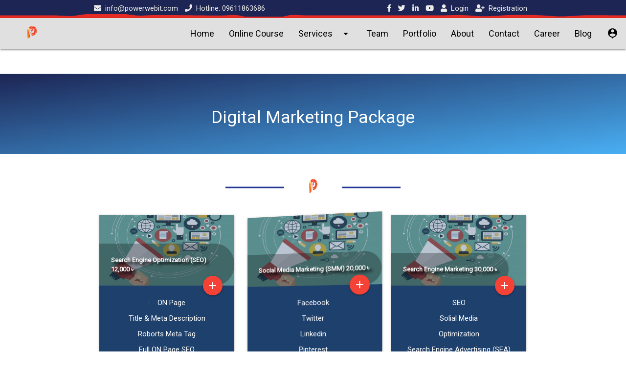

--- FILE ---
content_type: text/html; charset=UTF-8
request_url: https://powerwebit.com/digital-marketing
body_size: 7168
content:

<!DOCTYPE html>
<html>
	<head>
		<!--Let browser know website is optimized for mobile-->
		<meta name="viewport" content="width=device-width, initial-scale=1.0"/>
		<title>Digital Marketing .::. PowerWeb IT
</title>
		<meta charset="utf-8">
		<meta name="description" content="Domain, Hosting, Website, Apps, Software Development, Graphic Design & Digital Marketing Company in Rajshahi, Bangladesh">
		<meta name="keywords" content="Website, Apps, Software Development, Graphic Design, Digital Marketing, Web Design and Development, Online Course, IT Company, Software Company, PowerWeb IT">
		<meta name="author" content="PowerWeb IT">
		<link href="https://fonts.googleapis.com/icon?family=Material+Icons" rel="stylesheet">
		<link href="https://fonts.googleapis.com/css2?family=Roboto&display=swap" rel="stylesheet">
		<link rel="stylesheet" href="https://cdnjs.cloudflare.com/ajax/libs/font-awesome/4.7.0/css/font-awesome.min.css">
		<!--animate css goes below-->
		<link rel="stylesheet" href="https://cdnjs.cloudflare.com/ajax/libs/animate.css/3.5.1/animate.min.css">
		<script src='https://kit.fontawesome.com/a076d05399.js'></script>
		<link rel="stylesheet" type="text/css" href="https://powerwebit.com/fontend/css/style.css" />
		<link rel="stylesheet" type="text/css" href="https://powerwebit.com/fontend/css/custom.css" />
		<link rel="stylesheet" type="text/css" href="https://powerwebit.com/fontend/css/course_registration_form.css" />
		<!--logo carousel css start-->
		<link href="https://powerwebit.com/fontend/css/logo-carousel.css" rel="stylesheet">
		<!--logo carousel css end-->
		<!--logo carousel file end-->
		<link rel="stylesheet" type="text/css" href="https://powerwebit.com/fontend/css/preloader.css"/>
		<!--swipwer slider goes below-->
		<link rel="stylesheet" href="https://unpkg.com/swiper/swiper-bundle.min.css">
		<link rel="stylesheet" type="text/css" href="https://powerwebit.com/fontend/css/counter.css">
		    <link rel="stylesheet" type="text/css" href="https://powerwebit.com/fontend/css/single-service.css" />
		<!--testimonial start-->
		<link rel="stylesheet" type="text/css" href="https://powerwebit.com/fontend/css/testimonial.css">
		<link rel="icon" href="https://powerwebit.com/fontend/image/powerwebitlogo.jpg" type="image/jpg" size="16x16">
		<!-- crisp chat -->
		<script type="text/javascript">window.$crisp=[];window.CRISP_WEBSITE_ID="7531b979-ef57-4569-9b10-6498a04879b7";(function(){d=document;s=d.createElement("script");s.src="https://client.crisp.chat/l.js";s.async=1;d.getElementsByTagName("head")[0].appendChild(s);})();</script>
				<body id="page-top" class="no-scroll-y">
            <div style="z-index: 1000; position:relative;">

            </div>
			<!--nav top start-->
			<section class="nav-top animated wow slideInLeft" data-wow-duration="2s" id="raindrops-green">
				<div class="container display-flex">
					<div class="col l5 m5 s12 sticky-hotline">
						<a href="mailto:info@powerwebit.com"><i class='fas fa-envelope hoverable'></i>&nbsp;&nbsp;info@powerwebit.com</a>
						<a href="tel://09611863686"><i class='fa fa-phone hoverable'></i>&nbsp;&nbsp;Hotline: 09611863686</a>
					</div>
					<div class="col l7 m7 s12 top-social-media">
						<a href="https://www.facebook.com/powerwebitbd" target="_blank"><i class="fa fa-facebook" aria-hidden="true"></i></a>
						<a href="https://twitter.com/PowerwebI"><i class="fa fa-twitter" aria-hidden="true"></i></a>
						<a href="https://www.linkedin.com/company/powerwebit/"><i class="fa fa-linkedin" aria-hidden="true"></i></a>
						<a href="https://www.youtube.com/channel/UCRoM5jrrRq5w462PLAqyB-w"><i class="fa fa-youtube" aria-hidden="true"></i></a>
						<!--a href="#"><i class="fa fa-instagram" aria-hidden="true"></i></a-->
						<a href="https://powerwebit.com/course/registration"> <i class="fa fa-user" aria-hidden="true"></i>&nbsp;&nbsp;Login</a>
						<a href="https://powerwebit.com/course/registration" target="_blank"> <i class="fa fa-user-plus" aria-hidden="true"></i>&nbsp;&nbsp;Registration</a>
					</div>
				</div>
			</section>
			<!--nav top end-->
			<!--Nav menu start-->
			<section class="navigation-section sticky-nav">
				<!--Desktop menu start-->
				<div class="">
					<nav class="grey lighten-2 nav-pc" id="nav-1" style="  position: -webkit-sticky; position: sticky; top: 0; z-index: 997;">
						<div class="nav-wrapper custom_nav">
							<a href="https://powerwebit.com" class="brand-logo"><span class="ITname black-text">PowerWeb&nbsp;IT</span><img src="https://powerwebit.com/fontend/image/powerwebitlogo.jpg"  style="margin-left:10%;" class="site-md-logo"></a>
							<a href="#" data-target="mobile-demo" class="sidenav-trigger"><i class="material-icons">menu</i></a>
							<ul class="right hide-on-med-and-down nav navbar-nav">
								<li><a class="black-text" href="https://powerwebit.com"><span class="nav-hover">Home</span></a></li>
								<li><a class="black-text" href="https://powerwebit.com/course/registration"><span class="nav-hover">Online Course</span></a></li>
								<li><a class="black-text dropdown-trigger" href="#!" data-target="desktop-service"><span class="nav-hover">Services</span><i class="material-icons right">arrow_drop_down</i></a></li>
								<li><a class="black-text" href="https://powerwebit.com/team"><span class="nav-hover">Team</span></a></li>
								<li><a class="black-text" href="https://powerwebit.com/portfolio"><span class="nav-hover">Portfolio</span></a></li>
								<li><a class="black-text" href="https://powerwebit.com/about"><span class="nav-hover">About</span></a></li>
								<li><a class="black-text" href="https://powerwebit.com/contact"><span class="nav-hover">Contact</span></a></li>
								<li><a class="black-text" href="https://powerwebit.com/career"><span class="nav-hover">Career</span></a></li>
								<li><a class="black-text" href="https://blog.powerwebit.com"><span class="nav-hover">Blog</span></a></li>
								<li><a class="black-text" href="#" class="grey lighten-2"><span class="nav-i-hover"><i class="material-icons" style="font-size: 25px;">person_pin</i></span></a></li>
							</ul>
						</div>
					</nav>
					<!--Service Dropdown For Desktop Structure start-->
					<div id="desktop-service" class="dropdown-content z-depth-3">
						<h5 class="white-text center-align" style="padding:5px 0; background:#1c2554;">Our Services</h5>
						<div class="row">
							<div class="drop-link-color col m6">
								<ul>
									<li><a href="https://powerwebit.com/domain-and-hosting">Domain & Hosting</a></li>
									<li><a href="https://powerwebit.com/web-development">Web Development</a></li>
									<li><a href="https://powerwebit.com/software-development">Software Development</a></li>
								</ul>
							</div>
							<div class="drop-link-color col m6">
								<ul>
									<li><a href="https://powerwebit.com/apps-development">Apps Development</a></li>
									<li><a href="graphic-design">Graphic Design</a></li>
									<li><a href="https://powerwebit.com/digital-marketing">Digital Marketing</a></li>
								</ul>
							</div>
						</div>
					</div>
					<!--Service Dropdown For Desktop Structure end-->
				</div>
			</section>
			<!--mobile nav start-->
			<section>
				<!--for mobile Nav-->
				<ul class="sidenav" id="mobile-demo">
					<li style="margin-bottom:10px; margin-top:40px;"><a href="https://powerwebit.com" class="brand-logo"><img src="https://powerwebit.com/fontend/image/powerwebitlogo.jpg" style="width:40px;"><span style="font-weight:bold; font-size:25px;">owerWeb IT</span></a></li>
					<li><a href="https://powerwebit.com"><i class="material-icons">home</i>Home</a></li>
					<li><a href="https://powerwebit.com/course/registration"><i class="fas fa-graduation-cap prefix" style="font-size: 20px;"></i>Online Course</a></li>
					<li><a class="dropdown-trigger" href="#!" data-target="mobile-service"><i class="far fa-handshake" style="font-size:19px;"></i>Service<i class="material-icons right">arrow_drop_down</i></a></li>
					<li><a href="https://powerwebit.com/team"><i class='fas fa-users' style='font-size:19px'></i>Team</a></li>
					<li><a href="https://powerwebit.com/portfolio"><i class="fa fa-briefcase" style="font-size:19px;"></i>Portfolio</a></li>
					<li><a href="https://powerwebit.com/about"><i class="fa fa-info-circle" style="font-size:19px"></i>About</a></li>
					<li><a href="https://powerwebit.com/contact"><i class="material-icons">contacts</i>Contact</a></li>
					<li><a href="https://powerwebit.com/career"><i class="material-icons">accessibility</i>Career</a></li>
					<li><a href="https://blog.powerwebit.com"><i class="material-icons">web</i>Blog</a></li>
					<li><a href="#"><i class="material-icons">person_pin</i>Login</a></li>
				</ul>

				<!--Service Dropdown For Mobile Structure start-->
				<ul id="mobile-service" class="dropdown-content">
					<li><a href="https://powerwebit.com/domain-and-hosting"><i class="fas fa-server"></i>Domain & Hosting</a></li>
					<li><a href="https://powerwebit.com/web-development"><i class='fas fa-desktop'></i>Web Development</a></li>
					<li><a href="https://powerwebit.com/software-development"><i class='fas fa-laptop'></i>Software Development</a></li>
					<li><a href="https://powerwebit.com/apps-development"><i class="fa fa-android"></i>Apps Development</a></li>
					<li><a href="graphic-design"><i class='fas fa-palette'></i>Graphic Design</a></li>
					<li><a href="https://powerwebit.com/digital-marketing"><i class='fas fa-bullhorn'></i>Digital Marketing</a></li>
				</ul>
				<!--Service Dropdown For Mobile Structure end-->
			</section>
			<!--mobile nav end-->
			<!--Nav menu end-->
			<!--main content start-->
			 			     <section class="each-section">
        <div class="top-bg">
           <h2>Digital Marketing Package</h2>
        </div>
    </section>
<section class="each-section domain single-service">
	<div class="container">
	    <div class="section-header">
      <p><img src="https://powerwebit.com/fontend/image/powerwebitlogo.jpg" alt="icon" width="22px" height="30px"></p>
    </div>
		<div class="row">
			<div class="col s12 m4 animated wow flipInY" data-wow-delay="1s" data-wow-duration="1s">
				<div class="card">
					<div class="card-image">
						<img src="https://powerwebit.com/fontend/image/service/digital-marketing.jpg">
						<span class="card-title card-title-font"  style="font-size: 13px; font-weight: bold; text-shadow: 5px 5px 5px black;">Search Engine Optimization (SEO) 12,000 ৳</span>
						<a href="#" class="btn-floating halfway-fab waves-effect waves-light red"><i class="material-icons">add</i></a>
					</div>
					<div class="card-content service-info">
						<p><i class="fa fa-hand-o-right"></i> ON Page</p>
						<p>Title & Meta Description</p>
						<p>Roborts Meta Tag</p>
						<p>Full ON Page SEO</p>
						<p><i class="fa fa-hand-o-right"></i> OFF Page</p>
						<p>Web 2.0</p>
						<p>Guest Post</p>
						<p>Full OFF Page SEO</p>
					</div>
					<div class="service-botton">
						<a href="#">Buy Now</a>
					</div>
				</div>
			</div>
			<div class="col s12 m4 animated wow flipInY" data-wow-delay="1s" data-wow-duration="2s">
				<div class="card">
					<div class="card-image">
						<img src="https://powerwebit.com/fontend/image/service/digital-marketing.jpg">
						<span class="card-title card-title-font"  style="font-size: 13px; font-weight: bold; text-shadow: 5px 5px 5px black;">Social Media Marketing (SMM) 20,000 ৳</span>
						<a href="#" class="btn-floating halfway-fab waves-effect waves-light red"><i class="material-icons">add</i></a>
					</div>
					<div class="card-content service-info">
						<p>Facebook</p>
						<p>Twitter</p>
						<p>Linkedin</p>
						<p>Pinterest</p>
						<p>Instragram</p>
						<p>Youtube</p>
						<p>Tumblr</p>
						<p>MySpace</p>
					</div>
					<div class="service-botton">
						<a href="#">Buy Now</a>
					</div>
				</div>
			</div>
			<div class="col s12 m4 animated wow flipInY" data-wow-delay="1s" data-wow-duration="1s">
				<div class="card">
					<div class="card-image">
						<img src="https://powerwebit.com/fontend/image/service/digital-marketing.jpg">
						<span class="card-title card-title-font" style="font-size: 13px; font-weight: bold; text-shadow: 5px 5px 5px black;">Search Engine Marketing 30,000 ৳</span>
						<a href="#" class="btn-floating halfway-fab waves-effect waves-light red"><i class="material-icons">add</i></a>
					</div>
					<div class="card-content service-info">
						<p>SEO</p>
						<p>Solial Media</p>
						<p>Optimization</p>
						<p>Search Engine Advertising (SEA)</p>
						<p>Engage</p>
						<p>Marketing Plan</p>
						<p>Content Marketing</p>
						<p>User Management</p>
					</div>
					<div class="service-botton">
						<a href="#">Buy Now</a>
					</div>
				</div>
			</div>
		</div>
	</div>
</section>
			<!--main content end-->
			 <!--footer section start-->
    <section class="each-section">
        <div class="footer">
            <div class="footer-top" style="background: #1e406c;">
                <div class="container footer-div-y-padding ">
                   <div class="row">
                       <div class="col l4 s12 animated wow bounceInDown" data-wow-delay="1s">
                          <h6><a href="mailto:info@powerwebit.com"><i class='fas fa-envelope hoverable'></i> info@powerwebit.com</a></h6>
                       </div>
                       <div class="col l4 s12 animated wow bounceInDown" data-wow-delay="1.5s">
                           <h6><a href="tel://+8801727161677"><i class="fa fa-mobile hoverable"></i> 01727161677</a></h6>
                       </div>
                       <div class="col l4 s12 animated wow bounceInDown" data-wow-delay="2s">
                           <h6><a href="tel://09611863686"><i class="fa fa-phone hoverable"></i> 09611863686</a></h6>
                       </div>
                   </div>
                </div>
            </div>
            <div class="footer-body white-text">
                <div class="container">
                    <div class="row">
                        <div class="col l3 s12 footer-div-y-padding">
                            <div>
                                <h6 class="white-text footer-title">Our Sister Concerns</h6>

                                <ul>
                                    <li> <a href="http://rajshahiinterior.com/" target="_blank"><i class='fas fa-angle-right'></i> Rajshahi Interior</a></li>
                                    <li> <a href="http://ourrajshahi.com/" target="_blank"><i class='fas fa-angle-right'></i>  Our Rajshahi</a></li>
                                    <li> <a href="http://ourrajshahi.com"> <i class='fas fa-angle-right' target="_blank"></i> Our Rajshahi Silk</a></li>
                                    <li> <a href="http://onlinelivenow.com"> <i class='fas fa-angle-right' target="_blank"></i> Online Live Now</a></li>
                                    <li> <a href="http://imgpaper.com" target="_blank"> <i class='fas fa-angle-right'></i> Image Paper</a></li>
                                </ul>
                            </div>
                        </div>
                        <div class="col l3 s12 footer-div-y-padding">
                            <div>
                                <h6 class="white-text">Services</h6>
                                <ul>
                                	<li> <a href="https://powerwebit.com/course/registration"> <i class='fas fa-angle-right'></i> Online Course</a></li>
                                    <li> <a href="https://powerwebit.com/domain-and-hosting"><i class='fas fa-angle-right'></i> Domain & Hosting</a></li>
                                    <li> <a href="https://powerwebit.com/web-development"><i class='fas fa-angle-right'></i>  Web Development</a></li>
                                    <li> <a href="https://powerwebit.com/software-development"> <i class='fas fa-angle-right'></i> Software Development</a></li>
                                    <li> <a href="graphic-design"> <i class='fas fa-angle-right'></i> Graphic Design</a></li>
                                    <li> <a href="https://powerwebit.com/digital-marketing"> <i class='fas fa-angle-right'></i> Digital Marketing</a></li>
                                </ul>
                            </div>
                        </div>
                        <div class="col l3 s12 footer-div-y-padding">
                            <div>
                                <h6 class="white-text">Important Links</h6>
                                <ul>
                                    <li> <a href="https://powerwebit.com/career"> <i class='fas fa-angle-right'></i> Career</a></li>
                                    <li> <a href="https://powerwebit.com/about"> <i class='fas fa-angle-right'></i> About Us</a></li>
                                    <li> <a href="https://powerwebit.com/course/registration"> <i class='fas fa-angle-right'></i> Online Course</a></li>
                                    <li>  <a href="https://powerwebit.com/payment-method"><i class='fas fa-angle-right'></i> Payment Method</a></li>
                                    <li><a href="#"><i class='fas fa-angle-right'></i>  Privacy Policy</a></li>
                                    <li> <a href="https://powerwebit.com/terms-conditions"> <i class='fas fa-angle-right'></i> Terms & Conditions</a></li>
                                </ul>
                            </div>
                        </div>
                        <div class="col l3 s12">
                            <div class="social">
                                <h6 class="white-text">FOLLOW US</h6>
                                <ul class="social-network social-circle">
                                    <li><a href="https://www.facebook.com/powerwebit/" target="_blank" class="icoFacebook" title="Facebook"><i class="fa fa-facebook"></i></a></li>
                                    <li><a href="https://twitter.com/PowerwebI" target="_blank" class="icoTwitter" title="Twitter"><i class="fa fa-twitter"></i></a></li>
                                    <li><a href="https://www.linkedin.com/company/powerwebit/" target="_blank" class="icoLinkedin" title="Linkedin"><i class="fa fa-linkedin"></i></a></li>
                                    <li><a href="https://www.youtube.com/channel/UCRoM5jrrRq5w462PLAqyB-w" target="_blank" class="icoYoutube" title="Youtube"><i class="fa fa-youtube"></i></a></li>
                                </ul>
                                <br /><br/>
                                <div class="footer-address" style="margin-top:10px;">
                                    <p>
                                        <i class='fa fa-map-marker' style="color:#c8c6c6; margin-right:6px;"></i> 182/Ahmed Plaza, 3'rd floor, Alupatti, Boalia, Rajshahi-6100
                                    </p>
                                    <p>
                                        <i class='fas fa-envelope' style="color:#8b8b8b; margin-right:6px;"></i> info@powerwebit.com
                                    </p>
                                    <p>
                                        <i class='fas fa-phone' style="color:#8b8b8b; margin-right:6px;"></i> 09611863686
                                    </p>
                                </div>
                            </div>
                        </div>
                    </div>
                </div>
            </div>
            <div class="footer-bottom white-text">
                <div class="container">
                    <div class="row">
                        <div class="col l12 m12 s12 animated wow bounceInDown">
                            <div class="developer center">
                                <p>Copyright© 2017- 2026 | Developed By: <a href="https://powerwebit.com" target="_blank">PowerWeb IT</a> || All Right Reserved</p>
                            </div>
                        </div>
                    </div>
                       <div class="animated wow bounceInDown">
                        <div>
                          <a href="https://powerwebit.com/payment-method-we-accept" target="_blank"><img class="responsive-img" src="https://powerwebit.com/fontend/image/online_payment.png" style="display: block; margin: auto;"/></a>
                        </div>
                    </div>
                </div>
            </div>
        </div>
    </section>
    <!--footer section end-->
    <script src="https://ajax.googleapis.com/ajax/libs/jquery/3.5.1/jquery.min.js"></script>
    <script
  src="https://code.jquery.com/ui/1.12.0/jquery-ui.min.js"
  integrity="sha256-eGE6blurk5sHj+rmkfsGYeKyZx3M4bG+ZlFyA7Kns7E="
  crossorigin="anonymous"></script>
    <script src="https://kit.fontawesome.com/e9b3a7e4cc.js" crossorigin="anonymous"></script>
 <!--JavaScript at end of body for optimized loading-->
<script type="text/javascript" src="https://powerwebit.com/fontend/js/bin/materialize.min.js"></script>
<script src="https://powerwebit.com/fontend/js/jQuery/main.js"></script>
<!--logo carousel start js-->
<script src="https://cdnjs.cloudflare.com/ajax/libs/slick-carousel/1.6.0/slick.js"></script>
<script src="https://powerwebit.com/fontend/js/logo-carousel.js"></script>
<!--logo carousel end js-->
<!--pre loader start-->
<script src="https://powerwebit.com/fontend/js/preloader.js"></script>
<!--pre loader end-->
<!--counter js start-->
<script src="https://powerwebit.com/fontend/js/counter.js"></script>
<!--counter js end-->
<!--nav hover js goes below-->
<script src="https://powerwebit.com/fontend/js/nav-menu-hover.js"></script>
<!--Raindrop script load-->
<script src="https://powerwebit.com/fontend/js/raindrops.js"></script>
	<!-- Swiper JS -->
	<script src="https://unpkg.com/swiper/swiper-bundle.min.js"></script>

	<!-- Initialize Swiper -->
	<script>
		var swiper = new Swiper('.swiper-container', {
      spaceBetween: 30,
      centeredSlides: true,
      autoplay: {
        delay: 2500,
        disableOnInteraction: false,
      },
      pagination: {
        el: '.swiper-pagination',
        clickable: true,
      },
      navigation: {
        nextEl: '.swiper-button-next',
        prevEl: '.swiper-button-prev',
      },
    });
    </script>
    <!--header top rain drop script start-->
<script>
jQuery('#raindrops').raindrops({color:'#fff',canvasHeight:5});
jQuery('#raindrops-green').raindrops({color:'#E72B24',canvasHeight:5});
</script>
<script src="https://powerwebit.com/fontend/js/wow.js"></script>
<script>
    new WOW().init();
    </script>
    <!--bottom to top code goes below-->
    <script type="text/javascript">var scrolltotop={setting:{startline:100,scrollto:0,scrollduration:1e3,fadeduration:[500,100]},controlHTML:'<img src="https://powerwebit.com/fontend/image/powerwebitlogo.jpg" height="35" width="30" />',controlattrs:{offsetx:5,offsety:5},anchorkeyword:"#top",state:{isvisible:!1,shouldvisible:!1},scrollup:function(){this.cssfixedsupport||this.$control.css({opacity:0});var t=isNaN(this.setting.scrollto)?this.setting.scrollto:parseInt(this.setting.scrollto);t="string"==typeof t&&1==jQuery("#"+t).length?jQuery("#"+t).offset().top:0,this.$body.animate({scrollTop:t},this.setting.scrollduration)},keepfixed:function(){var t=jQuery(window),o=t.scrollLeft()+t.width()-this.$control.width()-this.controlattrs.offsetx,s=t.scrollTop()+t.height()-this.$control.height()-this.controlattrs.offsety;this.$control.css({left:o+"px",top:s+"px"})},togglecontrol:function(){var t=jQuery(window).scrollTop();this.cssfixedsupport||this.keepfixed(),this.state.shouldvisible=t>=this.setting.startline?!0:!1,this.state.shouldvisible&&!this.state.isvisible?(this.$control.stop().animate({opacity:1},this.setting.fadeduration[0]),this.state.isvisible=!0):0==this.state.shouldvisible&&this.state.isvisible&&(this.$control.stop().animate({opacity:0},this.setting.fadeduration[1]),this.state.isvisible=!1)},init:function(){jQuery(document).ready(function(t){var o=scrolltotop,s=document.all;o.cssfixedsupport=!s||s&&"CSS1Compat"==document.compatMode&&window.XMLHttpRequest,o.$body=t(window.opera?"CSS1Compat"==document.compatMode?"html":"body":"html,body"),o.$control=t('<div id="topcontrol">'+o.controlHTML+"</div>").css({position:o.cssfixedsupport?"fixed":"absolute",bottom:o.controlattrs.offsety,right:o.controlattrs.offsetx,opacity:0,cursor:"pointer"}).attr({title:"Scroll to Top"}).click(function(){return o.scrollup(),!1}).appendTo("body"),document.all&&!window.XMLHttpRequest&&""!=o.$control.text()&&o.$control.css({width:o.$control.width()}),o.togglecontrol(),t('a[href="'+o.anchorkeyword+'"]').click(function(){return o.scrollup(),!1}),t(window).bind("scroll resize",function(t){o.togglecontrol()})})}};scrolltotop.init();</script>
    <noscript>Not seeing a <a href="https://www.scrolltotop.com/">Scroll to Top Button</a>? Go to our FAQ page for more info.</noscript>
    
    <!--modal start-->

<script>
// Get the modal
var modal = document.getElementById("myModal");
// Get the <span> element that closes the modal
var span = document.getElementsByClassName("close")[0];
// When the user clicks on <span> (x), close the modal
span.onclick = function() {
  modal.style.display = "none";
}
// When the user clicks anywhere outside of the modal, close it
window.onclick = function(event) {
  if (event.target == modal) {
    modal.style.display = "none";
  }
}
</script>
<script>
    $( document ).ready(function() {
        console.log( "document loaded" );
    });

    $( window ).on( "load", function() {
         modal.style.display = "block";
    });
    //close modal when click close button
    $(".close_modal").click(function(){
  	$(".site_modal").hide();

});
</script>
<!--model end-->
</body>
</html>


--- FILE ---
content_type: text/css
request_url: https://powerwebit.com/fontend/css/custom.css
body_size: 3709
content:
* {
font-family: 'Roboto', sans-serif;
margin: 0;
padding: 0;
box-sizing: border-box;
}
.custom-container{
    max-width: 95%;
    margin:auto;
}
.d-none{
    display: none;
}
@media only screen and (max-width: 600px) {
    .d-md-none {
    display: none;
    } }
.mt-10{
    margin-top: 10px;
}
.mt-20{
    margin-top: 20px;
}
.mt-30{
    margin-top: 30px;
}
.mt-40{
    margin-top: 40px;
}
.mt-50{
    margin-top: 50px;
}
.mb-10{
    margin-top: 10px;
}
.mb-20{
    margin-top: 20px;
}
.mb-30{
    margin-top: 30px;
}
.mb-40{
    margin-top: 40px;
}
.mb-50{
    margin-top: 50px;
}
/*all section heading font size goes below*/
.heading {font-size: 35px;}
@media only screen and (max-width: 600px) {
.heading {
font-size: 28px;
} }
/*model start*/
.site_modal {
display: none; /* Hidden by default */
position: fixed; /* Stay in place */
z-index: 900; /* Sit on top */
padding-top: 100px; /* Location of the box */
left: 0;
top: 0;
width: 100%; /* Full width */
height: 100%; /* Full height */
overflow: auto; /* Enable scroll if needed */
background-color: rgb(0,0,0); /* Fallback color */
background-color: rgba(0,0,0,0.4); /* Black w/ opacity */
cursor: pointer;
}
/* Modal Content */
.modal-content {
background-color: #fefefe;
margin: auto;
border: 1px solid #888;
width: 80%;
}
.site_modal .modal-content {
padding: 0px;
}
/* The Close Button */
.close {
color: #fff;
float: right;
font-size: 28px;
font-weight: bold;
padding-right: 8px;
}
.close:hover,
.close:focus {
color: #000;
text-decoration: none;
cursor: pointer;
}
/*custom modal style*/
.modal-top{
padding:20px 0;
background: #E72B24;
}
.modal_heading h6{
font-size: 25px;
color: #E72B24;
text-align: center;
font-weight: 800;
text-align: center;
padding-bottom: 20px;
}
.modal-left h6{
color:#1e406c;
font-size: 20px;
font-weight: 606;
}
.modal-left p{
font-size: 17px;
text-align: center;
color:#1e406c;
}
.modal-right h6{
color:#1e406c;
font-size: 20px;
font-weight: 606;
}
.modal-right p{
font-size: 17px;
text-align: center;
color:#1e406c;
}
.modal-right a{color:#1e406c;}
.modal_body{
background:  #e6e6e6;
padding-bottom: 15px;
}
.modal_register_button{
margin: auto;
text-align: center;
padding: 25px 0;
}
.modal_register_button a{
background: green;
padding: 10px 15px;
color:#fff;
border-radius: 5px;
transition: 0.5s;
}
.modal_register_button a:hover{
background: #17580e;
box-shadow: 3px 5px 7px gray;
}
.modal_footer{
background-image: linear-gradient(#cccccc, #fff);
padding: 8px 0;
}
.modal_close_button{
text-align: center;
padding-top: 5px;
}
.modal_footer button{
background: red;
border:none;
padding:13px 50px;
color: #fff;
border-radius: 5px;
box-shadow: 3px 5px 7px gray;
cursor: pointer;
transition: 0.5s;
}
.modal_footer button:hover{
background: #d00000;
box-shadow: 5px 5px 7px #666363;
}
.float_right{float:right;}
@media only screen and (max-width: 600px) {
.float_right {
float: none;
text-align: center;
}
}
@media only screen and (max-width: 600px) {
.footer_center {
text-align: center;
}
}
/*model end*/
/*online course section start*/
.online_course{
background-image: url("/fontend/image/galaxy.png");
padding:20px 0px 30px 0px;
position: relative;
background-size: cover;
}
.online_course:before {
content: "";
position: absolute;
left: 0; right: 0;
top: 0; bottom: 0;
background: rgba(230, 223, 223, 0.9);
}
.post_container{position: relative;}
.post_container img{
width: 100%;
transition: 1s;
}
.post_container img:hover{
transform: rotate(5deg);
}
.post_container h5{
color:black;
font-size:18px;
text-align: center;
font-weight: 700;
}
.course_datails{
text-align: center;
}
.course_datails a,p{ color:gray;}
.course_datails p{
font-size: 15px;
}
/*online course section end*/
/*after::before section header*/
.section-header{
padding-bottom: 30px;
text-transform: uppercase;
text-align: center;
}
.section-header p{
position: relative;
}
.section-header p:before{
content:"";
position: absolute;
top:50%;
right:35%;
background-color: #243796;
width:120px;
height: 3px;
border-top-left-radius: 2px;
border-bottom-left-radius:2px;
-webkit-transform: translateY(-50%);
-moz-transform:    translateY(-50%);
-ms-transform:    translateY(-50%);
-o-transform:     translateY(-50%);
transform:        translateY(-50%);

}
.section-header p:after{
content:"";
position: absolute;
top:50%;
left:35%;
background-color: #243796;
width:120px;
height: 3px;
border-top-right-radius: 2px;
border-bottom-right-radius:2px;
-webkit-transform: translateY(-50%);
-moz-transform:    translateY(-50%);
-ms-transform:    translateY(-50%);
-o-transform:     translateY(-50%);
transform:        translateY(-50%);
}
/*responsive after::before start*/
@media only screen and (max-width: 1350px) {
.section-header p:after {
left:30%;
}
}
@media only screen and (max-width: 1350px) {
.section-header p:before {
right:30%;
}
}
@media only screen and (max-width: 850px) {
.section-header p:after {
left:25%;
}
}
@media only screen and (max-width: 850px) {
.section-header p:before {
right:25%;
}
}
@media only screen and (max-width: 670px) {
.section-header p:after {
left:20%;
width:100px;
}
}
@media only screen and (max-width: 670px) {
.section-header p:before {
right:20%;
width:100px;
}
}
@media only screen and (max-width: 450px) {
.section-header p:after {
left:13%;
width:100px;
}
}
@media only screen and (max-width: 450px) {
.section-header p:before {
right:13%;
width:100px;
}
}
@media only screen and (max-width: 350px) {
.section-header p:after {
left:7%;
width:80px;
}
}
@media only screen and (max-width: 350px) {
.section-header p:before {
right:7%;
width:80px;
}
}
/*responsive after::before end*/
.section-header1 p:before{
right:39%;
}
.section-header1 p:after{
left:39%;
}
.section-header p img{

}
.section-padding{
padding: 85px 0px;
}
/*about us section style start*/
.about-us{
background-color: #EEEEEE;
background-image: url("/fontend/image/service/web-development.png");
padding:10px 0px 10px 0px;
position: relative;
background-size: cover;
}
.about-us .section-header{padding-bottom:0px;}
.about-us:before {
content: "";
position: absolute;
left: 0; right: 0;
top: 0; bottom: 0;
background: rgba(230, 223, 223, 0.9);
}
.about-us .container{margin-bottom: -20px;}
.about-row h3{
font-size: 30px;
line-height: 40px;
}
/*sticky start*/
.nav-top{
padding:6px 0;
background: #1c2554;
border-bottom: 3px solid #E72B24;
animation-duration: 1s;
}
.nav-top a{
color:rgb(235, 235, 235);
transition: 1s;
}
.nav-top a:hover{
color:#00b8d4;
}
.sticky-nav{
position: -webkit-sticky;
position: sticky;
top: 0;
z-index: 997;
}
.display-flex{
display: flex;
}
.sticky-hotline a{
margin-right: 10px;
}
.top-social-media{
margin-left: auto;
}
.top-social-media a{
margin-right: 10px;
}
@media only screen and (max-width: 992px) {
.nav-top {
display: none; } }
/*sticky nav style end*/
/*nav style start*/
.nav-hover {
transition: 0.5s ease;
text-decoration: none;
padding: 20px 0;
font-size: 18px;
}
.navbar-nav li:hover{
background-color:#f5f5f5;
}
.navbar-nav li:hover .nav-hover{
border-top: 3px solid #243796;
border-bottom: 3px solid #243796;
padding: 6px 0;
color:#d32f2f;
}
.nav-i-hover i{
transition: 0.5s;
}
.navbar-nav li:hover .nav-i-hover i{
padding: 1px 0;
transform: rotate(360deg);
color:#d32f2f;
}
/*nav style end*/
/*Nav drop*/
.drop-link-color ul li a{color:#25436b}
.site-md-logo {
width: 5%; }
.section-wrapper {
margin-top: 70px; }
.row {
margin: 0;
padding: 0; }
@media only screen and (max-width: 992px) {
.site-md-logo {
display: none; } }
@media only screen and (min-width: 992px) {
.ITname {
display: none; } }
.each-section {
margin-top: 50px; }
.about-company p {
font-size: 12px;
line-height: 25px;
color: #95abca; }
/*slider start*/
.swiper-slide img{
height: 450px;
width: 100%;
}
@media only screen and (max-width: 600px) {
.swiper-slide img {
height: 250px; } }
/*about us style*/
.about-us{margin-top: -35px;}
.about-us .about-row {
margin-top: 40px;
padding:10px 0;
color:#fff; }
.about-us .about-row h5 {
color: gray; }
.about-us .about-row p {
line-height: 35px;
font-size: 20px;
color: #1E406C; }
.service-separetor {
margin-top: 40px;
}
.card-reveal p, h6 {
color: gray; }
/*service section start*/
#service{
background-color: #F0F5FC;
padding-top: 15px;
}
.card-image img{
opacity: 0.7;
transition:1s;
}
.card:hover img{
opacity: 1
}
/*Team Section Start*/
#team{
background-color: #ebf0f1c4;
padding-bottom:30px;
}
.team-hover p{color:#fff;}
.team-hover-content{
display: none;
position: absolute;
z-index: 1;
}
.team-hover{
position: relative;
display: inline-block;
}
.team-hover:hover .team-hover-content {display: block;}
/*=======================================*/
@import url('https://fonts.googleapis.com/css2?family=Poppins:wght@200&display=swap');
#team{
padding-top: 40px;
}
.team{
font-family: 'Poppins', sans-serif;
justify-content: space-between;
display: flex;
}
.single-team{
padding:0 10px;
position: relative;
}
.single-team img{
border-radius: 50%;
width: 100%;
}
.team .card-content p{
font-size: 15px;
}
@media only screen and (max-width: 600px) {
.team .card-content {
text-align: center;

}
.team .card-content ul li{
margin-left: 30%;
}
.team img{margin-top: 15px;}
}
.team-hover{
position: absolute;
left:auto;
top:0;
background-color: rgb(0, 0, 0, 0.5);
height: 97%;
width:91%;
color:white;
display: flex;
justify-content: center;
align-items: center;
border-radius: 50%;
opacity: 0;
visibility: hidden;
transition: 1s;
transform: scale(0) rotate(0);
}
@media only screen and (max-width: 600px) {
.team-hover {
left:auto;
height: 99%;
width:96%; } }
.team-hover h4{
font-size:17px;
text-transform: uppercase;
text-align: center;
}
.team-hover h4 span{
display: block;
font-size: 12px;
text-transform: none;;
}
.team .single-team ul{
margin-left: 10px;
}
.team .single-team ul li a{
width: 20px; height: 20px; font-size: 10px;
}
.team .single-team ul li a i{
margin-top: -5px;
}
@media only screen and (max-width: 826px) {
.team .single-team ul li a {
width: 20px; height: 20px; font-size: 10px;  line-height: 5px;

}
.team .single-team ul li a i{
margin-top: -5px;
}
.team-hover h4 span{
font-size: 10px;
}
}
.single-team:hover .team-hover{
opacity: 1;
visibility: visible;
transform: scale(1) rotate(360deg);
}
/*Team Section End*/
/*Service Section start*/
.service .card-image{
background-color: #25436b;
padding:0 60px;
}
.service .card-image .card-top-icon{
color:#c62828;
font-size: 20px;
padding:40px 40% 90px 40%;
}
.card-top-icon i{
transition: 1s;
}
.service .card:hover .card-image .card-top-icon i{
border:2px solid #fff;
padding: 15px;
border-radius: 50%;
transform: scale(1) rotate(360deg);
color:#fff;
font-size: 25px;
}
.service .card-content p{
line-height: 30px;
font-size: 15px;
}
.service  .service-row .card span h5{
text-align: center;
font-size: 24px;
font-weight: 300;
color:white;
padding-bottom: 40px;
margin-top: -65px;
}
/*Contact Get In Tuch Style*/
.getintuch i{
font-size: 30px;
color:#1a237e;
}
.getintuch span{
font-size: 17px;
color:gray;
margin-left: 15px;
}
.getintuch-wrapper{
margin-bottom: 35px;
}
/*footer section stat*/
.footer-top h6 {
font-size: 15px;
color: white;
text-align: center; }
@media only screen and (max-width: 992px) {
.footer-top h6 {
text-align: left; } }
.footer-top h6 i {
color: white;
background: #d32f2f;
margin-right: 6px;
font-size: 25px;
border: 2px solid white;
padding: 10px;
border-radius: 50%;
transition: 1s; }
.footer-top h6 i:hover {
background: #c62828;
transform: rotate(360deg); }
/*footer body*/
.footer-body {
background: #162a53;
padding: 40px 0; }
.footer-body h6{
padding-bottom: 8px;
border-bottom: 1px solid rgb(76, 103, 156);
}
/* footer social icons start*/
.social-network a.icoFacebook:hover {
background-color: #3B5998; }
.social-network a.icoTwitter:hover {
background-color: #28aae1; }
.social-network a.icoLinkedin:hover {
background-color: #007bb7; }
.social-network a.icoYoutube:hover {
background-color: #ff0000; }
.social-network a.icoFacebook:hover i,
.social-network a.icoTwitter:hover i,
.social-network a.icoYoutube:hover i,
.social-network a.icoLinkedin:hover i {
color: #fff; }
.social-network a.socialIcon:hover,
.socialHoverClass {
color: #44BCDD; }
.social-circle li a {
display: inline-block;
position: relative;
margin: 0 auto 0 auto;
-moz-border-radius: 50%;
-webkit-border-radius: 50%;
border-radius: 50%;
text-align: center;
width: 30px;
height: 30px;
font-size: 15px;
float: left;
margin-right: 15px;
margin-top: 5px; }
.social-circle li i {
margin: 0;
line-height: 30px;
text-align: center; }
.social-circle li a:hover i,
.triggeredHover {
-moz-transform: rotate(360deg);
-webkit-transform: rotate(360deg);
-ms--transform: rotate(360deg);
transform: rotate(360deg);
-webkit-transition: all 0.2s;
-moz-transition: all 0.2s;
-o-transition: all 0.2s;
-ms-transition: all 0.2s;
transition: all 0.2s; }
.social-circle i {
color: #595959;
-webkit-transition: all 0.8s;
-moz-transition: all 0.8s;
-o-transition: all 0.8s;
-ms-transition: all 0.8s;
transition: all 0.8s; }
.social-network a {
background-color: #F9F9F9; }
/*bottom hover*/
.custom-btn {
height: 40px;
color: #fff;
border-radius: 5px;
padding: 25px 25px;
font-family: 'Lato', sans-serif;
font-weight: 500;
background: transparent;
cursor: pointer;
transition: all 0.3s ease;
position: relative;
display: inline-block;
box-shadow:inset 2px 2px 2px 0px rgba(255,255,255,.5),
7px 7px 20px 0px rgba(0,0,0,.1),
4px 4px 5px 0px rgba(0,0,0,.1);
}

.apply-btn {
    margin-top: 20px;
    height: 40px;
    color: #fff;
    border-radius: 5px;
    padding: 3px 35px;
    font-family: 'Lato', sans-serif;
    font-weight: 500;
    background: transparent;
    cursor: pointer;
    transition: all 0.3s ease;
    position: relative;
    display: inline-block;
    box-shadow:inset 2px 2px 2px 0px rgba(255,255,255,.5),
    7px 7px 20px 0px rgba(0,0,0,.1),
    4px 4px 5px 0px rgba(0,0,0,.1);
    }
    .box-shadow{
        box-shadow:inset 2px 2px 2px 0px rgba(255,255,255,.5),
        7px 7px 20px 0px rgba(0,0,0,.1),
        4px 4px 5px 0px rgba(0,0,0,.1);
    }
/* Submit botton style start*/
.submit-button{
border: none;
background: #1c2554;
color: #fff;
overflow: hidden;
}
.submit-button:hover {
text-decoration: none;
color: #fff;
}
.submit-button:before {
position: absolute;
content: '';
display: inline-block;
top: -170px;
left: 0;
width: 30px;
height: 100%;
background-color: #fff;
animation: shiny-btn1 3s ease-in-out infinite;
}
.submit-button:hover{
background:#073d78;
}
.submit-button:active{
box-shadow:  4px 4px 6px 0 rgba(255,255,255,.3),
-4px -4px 6px 0 rgba(116, 125, 136, .2),
inset -4px -4px 6px 0 rgba(255,255,255,.2),
inset 4px 4px 6px 0 rgba(0, 0, 0, .2);
}
@-webkit-keyframes shiny-btn1 {
0% { -webkit-transform: scale(0) rotate(45deg); opacity: 0; }
80% { -webkit-transform: scale(0) rotate(45deg); opacity: 0.5; }
81% { -webkit-transform: scale(4) rotate(45deg); opacity: 1; }
100% { -webkit-transform: scale(50) rotate(45deg); opacity: 0; }
}
/* Submit botton style end*/
/*Terms Conditions start*/
.tearms_condition h5{color:#384c66; font-size: 25px; padding-top: 50px; font-weight: bold; font-family: 'Titillium Web', sans-serif; }
.class_condition ul li{
padding-left: 15px;
font-size: 15px;
line-height: 30px;
}
.class_condition ul li::before{
content: url("/fontend/image/check.gif");
}
/*Terms Conditions end*/
/*Payment Method start*/
.custom_payment_method{
padding-top: 40px;
margin-bottom: 30px;
}
.custom_payment_method img{
width: 80%;
}
@media only screen and (max-width: 992px) {
.custom_payment_method img {
display: block;
margin: auto;
padding-top: 20px;
}
.custom_payment_method h6{text-align: center; font-size: 30px;}
.custom_payment_method p{text-align: center; font-size: 20px;}
}
/*Payment Method end*/

/* Circular */
.circular-body{
    box-shadow: 0 2px 5px 0 rgba(0, 0, 0, 0.16), 0 2px 10px 0 rgba(0, 0, 0, 0.12) !important;
    padding: 30px 15px  30px 25px;
}
/* footer social icons end*/
.footer-div-y-padding{
padding:15px 0;
}
.social p {
color: white;
font-size: 10px; }
.footer a {
text-decoration: none;
color: #95abca;
font-size: 13px; }
.footer ul {
list-style: none; }
.footer ul li a {
font-size: 12px; }
.footer ul li a:hover {
color: #fd4326; }
.footer i {
color: #fd4326; }
/*footer bottom*/
.footer-bottom {
background: #1c2554;
padding: 15px 0;
border-top: 0.5px solid #fff;
}
.footer-bottom img {
max-width: 160px; }
.footer-bottom p {
color: gray;
font-size: 13px;}
.footer-bottom p a {
color: #fd4326;
font-size: 13px; }
.footer-bottom ul li {
display: inline;
padding-right: 5px; }
.footer-address p{
color:  #95abca;
font-size: 11px;
}
.footer-bottom ul li a {
font-size: 10px; }
.footer-bottom img{margin: auto; padding-top: 8px;}


--- FILE ---
content_type: text/css
request_url: https://powerwebit.com/fontend/css/course_registration_form.css
body_size: 217
content:
.course-module ul li{
list-style:inside !important;
color:rgb(0, 0, 0);
}
.course-module ul li a{
color:#28395d;
font-weight: bold;
}
.course-module h2{
font-size: 25px;
}
.heading-divider h3{font-size: 20px; margin-bottom: -4px;}
.heading-divider span{font-size: 13px; color:#E72B24;}
.heading-divider{
width:100%; border-bottom:1px solid black;
}
.input-margin{
margin-top: 30px;
}
marquee{
background:#d7ccc8 ;
padding:10px 0;
color:#28395d;
box-shadow: 5px 5px 5px gray;
margin-top: -5px;
}
span marquee{
background: none;
box-shadow: none;
color:white;
padding:0;
height: 20px;
font-weight: bold;
}
.marquee-style span{
position: absolute; background-color: #1c2554; color:white; padding: 11px 25px; margin-top: -6px;
}
.payment_method{
margin-top: 20px;
padding:5px 15px;
background: #1c2554;
border-top-left-radius: 10px;
border-bottom-right-radius: 10px;
}
/*responseve iframe*/
.responsive{
width:100%;
height:0;
padding-bottom: 56.25%;
position: relative;
}
.responsive iframe{
width:100%;
height:100%;
position: absolute;
}


--- FILE ---
content_type: text/css
request_url: https://powerwebit.com/fontend/css/logo-carousel.css
body_size: 358
content:
.logo-carousel h2{
    text-align:center;
    padding: 20px;
color:red;
  }
  /* Slider */
  
  .slick-slide {
      margin: 0px 20px;
  }
  
  .slick-slide img {
      width: 100%;
  }
  
  .slick-slider
  {
      position: relative;
      display: block;
      box-sizing: border-box;
      -webkit-user-select: none;
      -moz-user-select: none;
      -ms-user-select: none;
              user-select: none;
      -webkit-touch-callout: none;
      -khtml-user-select: none;
      -ms-touch-action: pan-y;
          touch-action: pan-y;
      -webkit-tap-highlight-color: transparent;
  }
  
  .slick-list
  {
      position: relative;
      display: block;
      overflow: hidden;
      margin: 0;
      padding: 0;
  }
  .slick-list:focus
  {
      outline: none;
  }
  .slick-list.dragging
  {
      cursor: pointer;
      cursor: hand;
  }
  
  .slick-slider .slick-track,
  .slick-slider .slick-list
  {
      -webkit-transform: translate3d(0, 0, 0);
         -moz-transform: translate3d(0, 0, 0);
          -ms-transform: translate3d(0, 0, 0);
           -o-transform: translate3d(0, 0, 0);
              transform: translate3d(0, 0, 0);
  }
  
  .slick-track
  {
      position: relative;
      top: 0;
      left: 0;
      display: block;
  }
  .slick-track:before,
  .slick-track:after
  {
      display: table;
      content: '';
  }
  .slick-track:after
  {
      clear: both;
  }
  .slick-loading .slick-track
  {
      visibility: hidden;
  }
  
  .slick-slide
  {
      display: none;
      float: left;
      height: 100%;
      min-height: 1px;
  }
  [dir='rtl'] .slick-slide
  {
      float: right;
  }
  .slick-slide img
  {
      display: block;
  }
  .slick-slide.slick-loading img
  {
      display: none;
  }
  .slick-slide.dragging img
  {
      pointer-events: none;
  }
  .slick-initialized .slick-slide
  {
      display: block;
  }
  .slick-loading .slick-slide
  {
      visibility: hidden;
  }
  .slick-vertical .slick-slide
  {
      display: block;
      height: auto;
      border: 1px solid transparent;
  }
  .slick-arrow.slick-hidden {
      display: none;
  }

--- FILE ---
content_type: text/css
request_url: https://powerwebit.com/fontend/css/preloader.css
body_size: 1187
content:
#preloader span{
font-size:60px;
font-weight:800;
font-family:sans-serif;
}
@media only screen and (max-width: 450px) {
    #preloader span {
        font-size:40px;
    }
  }
/*Loading Text*/
.loading-text{
font-size:17px;
margin-top:25px;
}
/* Load Settings */
.no-scroll-y {
overflow-y: hidden;
}
#preloader-section{
box-sizing: border-box;
margin: 0;
padding: 0;
}
/* Preloader */
.ctn-preloader {
-webkit-box-align: center;
align-items: center;
/* Show or Hide cursor when hover of Preloader*/
cursor: none;
display: -webkit-box;
display: flex;
height: 100%;
-webkit-box-pack: center;
justify-content: center;
position: fixed;
left: 0;
top: 0;
width: 100%;
z-index: 9999;
}
.ctn-preloader .animation-preloader {
position: absolute;
z-index: 100;
}
/* Spinner loading */
.ctn-preloader .animation-preloader .spinner {
-webkit-animation: spinner 1s infinite linear;
animation: spinner 1s infinite linear;
border-radius: 50%;
border: 3px solid #91a3fc;
border-top-color: rgb(167, 32, 32); /* It is not identified in alphabetical order so that it does not overwrite it */
height: 9em;
margin: 0 auto 3.5em auto;
width: 9em;
}
/* Text Loading */
.ctn-preloader .animation-preloader .txt-loading {
font: bold 5em 'Montserrat', sans-serif;
text-align: center;
-webkit-user-select: none;
-moz-user-select: none;
-ms-user-select: none;
user-select: none;

}
.ctn-preloader .animation-preloader .txt-loading .letters-loading:before {
-webkit-animation: letters-loading 4s infinite;
animation: letters-loading 4s infinite;
color: #d32f2f;
content: attr(data-text-preloader);
left: 0;
opacity: 0;
position: absolute;
top: 0;
-webkit-transform: rotateY(-90deg);
transform: rotateY(-90deg);
}
.ctn-preloader .animation-preloader .txt-loading .letters-loading {
position: relative;
color:#ec9494;
}
/* Letters Animation */
.ctn-preloader .animation-preloader .txt-loading .letters-loading:nth-child(2):before {
-webkit-animation-delay: 0.2s;
animation-delay: 0.2s;
color:#0754cc; /*blue*/
}
.ctn-preloader .animation-preloader .txt-loading .letters-loading:nth-child(3):before {
-webkit-animation-delay: 0.4s;
animation-delay: 0.4s;
color:#de8c27; /*yellow*/
}
.ctn-preloader .animation-preloader .txt-loading .letters-loading:nth-child(4):before {
-webkit-animation-delay: 0.6s;
animation-delay: 0.6s;
color:green; /*green*/
}
.ctn-preloader .animation-preloader .txt-loading .letters-loading:nth-child(5):before {
-webkit-animation-delay: 0.8s;
animation-delay: 0.8s;
color:#a70000; /*red*/
}
.ctn-preloader .animation-preloader .txt-loading .letters-loading:nth-child(6):before {
-webkit-animation-delay: 1s;
animation-delay: 1s;
}
.ctn-preloader .animation-preloader .txt-loading .letters-loading:nth-child(7):before {
-webkit-animation-delay: 1.2s;
animation-delay: 1.2s;
color:green; /*green*/
}
.ctn-preloader .animation-preloader .txt-loading .letters-loading:nth-child(8):before {
-webkit-animation-delay: 1.4s;
animation-delay: 1.4s;
color:#8710a9; /*beguni*/
}
.ctn-preloader .animation-preloader .txt-loading .letters-loading:nth-child(9):before {
-webkit-animation-delay: 1.6s;
animation-delay: 1.6s;
/*blank*/
}
.ctn-preloader .animation-preloader .txt-loading .letters-loading:nth-child(10):before {
-webkit-animation-delay: 1.8s;
animation-delay: 1.8s;
color:green; /*green*/
}
.ctn-preloader .animation-preloader .txt-loading .letters-loading:nth-child(11):before {
-webkit-animation-delay: 2s;
animation-delay: 2s;
color:#a70000; /*red*/
}
.ctn-preloader .animation-preloader .txt-loading .letters-loading:nth-child(12):before {
-webkit-animation-delay: 2.2s;
animation-delay: 2.2s;
color:#de8c27; /*yellow*/
}
.ctn-preloader .animation-preloader .txt-loading .letters-loading:nth-child(13):before {
-webkit-animation-delay: 2.4s;
animation-delay: 2.4s;
color:#8710a9; /*beguni*/
}
.ctn-preloader .animation-preloader .txt-loading .letters-loading:nth-child(14):before {
-webkit-animation-delay: 2.6s;
animation-delay: 2.6s;
color:green; /*green*/
}
.ctn-preloader .animation-preloader .txt-loading .letters-loading:nth-child(15):before {
-webkit-animation-delay: 2.8s;
animation-delay: 2.8s;
color:skyblue; /*skyblue*/
}
.ctn-preloader .animation-preloader .txt-loading .letters-loading:nth-child(16):before {
-webkit-animation-delay: 3s;
animation-delay: 3s;
color:#8710a9; /*beguni*/
}
.ctn-preloader .animation-preloader .txt-loading .letters-loading:nth-child(16):before {
-webkit-animation-delay: 3.2s;
animation-delay: 3.2s;
color:#de8c27; /*yellow*/
}
.ctn-preloader .animation-preloader .txt-loading .letters-loading:nth-child(16):before {
-webkit-animation-delay: 3.4s;
animation-delay: 3.4s;
}
.ctn-preloader .animation-preloader .txt-loading .letters-loading:nth-child(16):before {
-webkit-animation-delay: 3.6s;
animation-delay: 3.6s;
}
.ctn-preloader .animation-preloader .txt-loading .letters-loading:nth-child(16):before {
-webkit-animation-delay: 3.8s;
animation-delay: 3.8s;
}
.ctn-preloader .animation-preloader .txt-loading .letters-loading:nth-child(16):before {
-webkit-animation-delay: 4s;
animation-delay: 4s;
}
.ctn-preloader .animation-preloader .txt-loading .letters-loading:nth-child(16):before {
-webkit-animation-delay: 4.2s;
animation-delay: 4.2s;
}
/* Loader section Settings */
.ctn-preloader .loader-section {
background-color: #ffffff;
height: 100%;
position: fixed;
top: 0;
width: calc(50% + 1px);
}
.ctn-preloader .loader-section.section-left {
left: 0;
}
.ctn-preloader .loader-section.section-right {
right: 0;
}
/* Fade effect in loading animation */
.loaded .animation-preloader {
opacity: 0;
-webkit-transition: 0.3s ease-out;
transition: 0.3s ease-out;
}
/* Curtain effect */
.loaded .loader-section.section-left {
-webkit-transform: translateX(-101%);
transform: translateX(-101%);
-webkit-transition: 3.5s 0.1s all cubic-bezier(0.1, 0.1, 0.1, 2.000);
transition: 3.5s 0.1s all cubic-bezier(0.1, 0.1, 0.1, 2.000);
}
.loaded .loader-section.section-right {
-webkit-transform: translateX(101%);
transform: translateX(101%);
-webkit-transition: 3.5s 0.1s all cubic-bezier(0.1, 0.1, 0.1, 2.000);
transition: 3.5s 0.1s all cubic-bezier(0.1, 0.1, 0.1, 2.000);
}
/* Preloader Animation */
@-webkit-keyframes spinner {
to {
-webkit-transform: rotateZ(360deg);
transform: rotateZ(360deg);
}
}
@keyframes spinner {
to {
-webkit-transform: rotateZ(360deg);
transform: rotateZ(360deg);
}
}
/* Animation of the letters loading from the preloader */
@-webkit-keyframes letters-loading {
0%,
75%,
100% {
opacity: 0;
-webkit-transform: rotateY(-90deg);
transform: rotateY(-90deg);

}
25%,
50% {
opacity: 1;
-webkit-transform: rotateY(0deg);
transform: rotateY(0deg);
}
}
@keyframes letters-loading {
0%,
75%,
100% {
opacity: 0;
-webkit-transform: rotateY(-90deg);
transform: rotateY(-90deg);
}
25%,
50% {
opacity: 1;
-webkit-transform: rotateY(0deg);
transform: rotateY(0deg);
}
}
/* Backward laptop size (laptop, tablet, cell phone) */
@media screen and (max-width: 767px) {
/* Preloader */
/* Spinner Loading */
.ctn-preloader .animation-preloader .spinner {
height: 8em;
width: 8em;

}
/* Text Loading */
.ctn-preloader .animation-preloader .txt-loading {
font: bold 3.5em 'Montserrat', sans-serif;
}
}
@media screen and (max-width: 500px) {
/* Prelaoder */
/* Spinner Loading */
.ctn-preloader .animation-preloader .spinner {
height: 7em;
width: 7em;
}
/* Text Loading */
.ctn-preloader .animation-preloader .txt-loading {
font: bold 2em 'Montserrat', sans-serif;
}
}
/*custom color for pre loader font*/
.text-primary{
    color: #b71c1c;
}

--- FILE ---
content_type: text/css
request_url: https://powerwebit.com/fontend/css/counter.css
body_size: 294
content:

  /*-=-=-=-=-=-=-=-=-=-=-=- */
  /* Column Grids */
  /*-=-=-=-=-=-=-=-=-=-=-=- */
  /*
  .col_half { width: 49%; }
  .col_third { width: 32%; }
  */
  .col_fourth { width: 23.5%; }
  /*
  .col_fifth { width: 18.4%; }
  .col_sixth { width: 15%; }
  .col_three_fourth { width: 74.5%;}
  .col_twothird{ width: 66%;}
*/

  .col_half,
  .col_third,
  .col_twothird,
  .col_fourth,
  .col_three_fourth,
  .col_fifth{
      position: relative;
      display:inline;
      display: inline-block;
      float: left;
      margin: 0 0.5%;
      margin-bottom: 20px;
  }

  @media only screen and (max-width: 600px) {
    .col_fourth {
     width: 100%;
     display: block;
    }
  }
  .end { margin-right: 0 !important; }
  /* Column Grids End */
  .wrapper {
    margin: 30px auto; 
    position: relative;
    padding:120px 0;
    text-align: center;	
}
.wrapper i{
  padding-top: 10px;
}
  .counter {
      background-color: #ffffff;
      padding: 5px 0;
      border:2px solid #25436b;
      border-radius: 5px;
    }
    .counter:hover{
        background-color:#25436b;
        color:white;
    }
  .count-title { font-size: 40px; font-weight: normal;  margin-top: 10px; margin-bottom: 0; text-align: center; }
  .count-text { font-size: 13px; font-weight: normal;  margin-top: 10px; margin-bottom: 0; text-align: center; }
  .fa-2x { margin: 0 auto; float: none; display: table; color: #4ad1e5; }

--- FILE ---
content_type: text/css
request_url: https://powerwebit.com/fontend/css/single-service.css
body_size: 384
content:
/*Domain Section*/
.domain h1{
text-align: center;
font-size: 30px;
}
.about-domain h1{
color:#25436b;
}
.about-domain p{
color:#1c2554;
font-weight: 400;
padding:0 40px;
text-align: justify;
}
/*Hosting Section*/
.service-info p{
text-align: center;
padding-bottom: 10px;
}
.service-botton{
background: #162a53;
padding:10px 0;
text-align: center;
cursor: pointer;
}
.service-botton:hover{
background:#121b4a;
transition: 1s;
}
.service-botton a{
color:white;
}
.single-service .card{
background:#1e406c;
}
/*Web Design & Development Section start*/
.card-title-font{
background:rgba(0, 0, 0, 0.274);
border-bottom-right-radius: 40px;
border-top-right-radius: 40px;
}
.service-info i{
color:#25436b;
font-size: 15px;
}
/*software development start*/
.top-bg{
background-image: linear-gradient(to bottom right, rgb(28, 37, 84), rgb(73, 175, 243));
padding:35px 0;
text-align: center;
color:white;
}
.top-bg h2{
font-size:35px;
}
.line-height{
line-height: 30px;
}
/*portfolio section start*/
.portfolio h2{
font-size: 30px;
}
.card-title a{
padding-top: 20%;
color:white;
font-size: 16px;
}
.single-service p{
color:#fff;
}
.portfolio .card-title{
background:rgba(17, 17, 17, 0.664);
width:100%;
height: 100%;
justify-content: center;
display: flex;
visibility: hidden;
transition: 1s;
}
.card-image:hover .card-title{
visibility: visible;
transform: scale(1) rotate(360deg);
}

/*Hosting Package*/
.domain th,td{border:1px solid gray;}

--- FILE ---
content_type: text/css
request_url: https://powerwebit.com/fontend/css/testimonial.css
body_size: 196
content:

 .testimonials {
    overflow: hidden;
    position: relative;
    max-height: 300px;
  }
  
  .testimonials {
    background: #28395d;
  }
  
  .one-slide,
  .testimonial,
  .message {
    border: none !important;
    outline: none !important;
  }
  
  .icon-overlay {
    position: absolute;
    opacity: 0.3;
    right: 10%;
    top: 0;
    height: auto;
    width: 100%;
    max-width: 400px;
  }
  
  .carousel-controls .control {
    position: absolute;
    transform: translateY(-50%);
    width: 45px;
    height: 45px;
    border-radius: 50%;
    border: 2px solid #fff;
    z-index: 1;
  }
  
  .prev {
    left: -2.25rem;
  }
  
  .next {
    right: -2.25rem;
  }
  

    .icon-overlay {
      height: 300px;
      top: calc(50% - 150px);
    }
    .carousel-controls .control {
      width: 25px;
      height: 25px;
      top: inherit;
    }
    .prev {
      left: 0;
    }
    .next {
      right: 0;
    }
    .control i {
     font-size: 20px;
    }
    .testimonials{
        padding:14px 0;
    }
    .testimonials .message {
      font-size: 1rem;
    }
    .testimonials h2 {
      font-size: 1.5rem;
    }
  }
  

--- FILE ---
content_type: application/x-javascript
request_url: https://powerwebit.com/fontend/js/jQuery/main.js
body_size: 316
content:
$(document).ready(function () {
    $('.sidenav').sidenav();
    $(".dropdown-trigger").dropdown();
    $('.carousel.carousel-slider').carousel({
        fullWidth: true,
        indicators: true,
        duration: 200
    });
    $('.fixed-action-btn').floatingActionButton();
    $('input#name, input#email, input#subject, input#message, input#phone, input#address, input#institute,input#department,input#question,input#password,input#nid_or_birth_certificate_number,textarea#cover_letter').characterCounter();
    $('select').formSelect();
    $('.carousel').carousel();

    /*rain drop effect code start*/
    $('#rain-effect').raindrops(
        {color:'#f77b7b',
        canvasHeight:150,
        waveLength: 100,
         rippleSpeed: 0.05,
        density: 0.04});
        /*testimonial code start*/
        $(".testimonial-carousel").slick({
            infinite: true,
            slidesToShow: 1,
            slidesToScroll: 1,
            autoplay: true,
            arrows: true,
            prevArrow: $(".testimonial-carousel-controls .prev"),
            nextArrow: $(".testimonial-carousel-controls .next")
          });


          // Career Form

          // Text area
          M.textareaAutoResize($('#cover_letter'));

});


--- FILE ---
content_type: application/x-javascript
request_url: https://powerwebit.com/fontend/js/preloader.js
body_size: 262
content:
$(document).ready(preloderFunction());



function preloderFunction() {

    setTimeout(function () {

        // Force Main page to show from the Start(Top) even if user scroll down on preloader - Primary (Before showing content)

        // Model 1 - Fast            
        document.getElementById("page-top").scrollIntoView();

        // Model 2 - Smooth             
        // document.getElementById("page-top").scrollIntoView({behavior: 'smooth'});




        // Removing Preloader:

        $('#ctn-preloader').addClass('loaded');
        // Once the preloader has finished, the scroll appears 
        $('body').removeClass('no-scroll-y');

        if ($('#ctn-preloader').hasClass('loaded')) {
            // It is so that once the preloader is gone, the entire preloader section will removed
            $('#preloader').delay(500).queue(function () {
                $(this).remove();

                // If you want to do something after removing preloader:
                afterLoad();

            });
        }
    }, 2500);
}



function afterLoad() {
    // After Load function body!
}




//Code by ARiyou2000